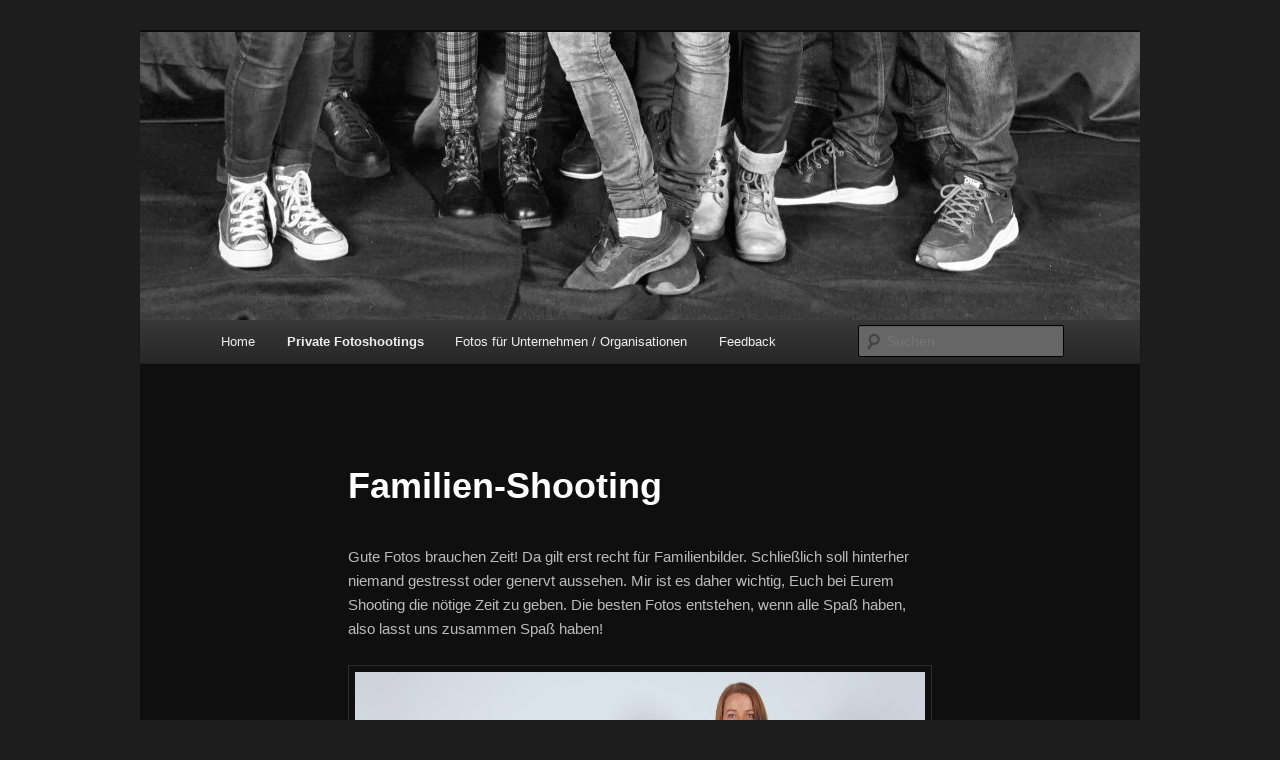

--- FILE ---
content_type: application/x-javascript; charset=utf-8
request_url: https://consent.cookiebot.com/3a5bb1c5-d8f2-47a2-9f51-8f47a9929754/cc.js?renew=false&referer=blackpicture.de&dnt=false&init=false&culture=DE
body_size: 209
content:
if(console){var cookiedomainwarning='Error: The domain BLACKPICTURE.DE is not authorized to show the cookie banner for domain group ID 3a5bb1c5-d8f2-47a2-9f51-8f47a9929754. Please add it to the domain group in the Cookiebot Manager to authorize the domain.';if(typeof console.warn === 'function'){console.warn(cookiedomainwarning)}else{console.log(cookiedomainwarning)}};